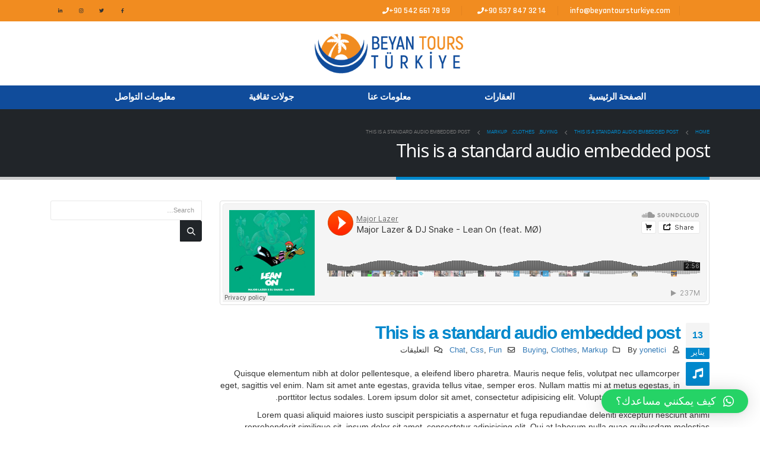

--- FILE ---
content_type: text/html; charset=UTF-8
request_url: http://beyantoursturkiye.com/2016/01/13/deleniti-nam-porro-quisquam-ab-temporibus/
body_size: 14984
content:
<!DOCTYPE html>
<html dir="rtl" lang="ar">
<head>
	<meta charset="UTF-8">
	<!--[if IE]><meta http-equiv='X-UA-Compatible' content='IE=edge,chrome=1'><![endif]-->
	<meta name="viewport" content="width=device-width, initial-scale=1.0, minimum-scale=1.0">
	<link rel="profile" href="http://gmpg.org/xfn/11" />
	<link rel="pingback" href="http://beyantoursturkiye.com/xmlrpc.php" />

		<link rel="shortcut icon" href="//beyantoursturkiye.com/wp-content/uploads/2022/06/favicon-02.png" type="image/x-icon" />
		<link rel="apple-touch-icon" href="">
		<link rel="apple-touch-icon" sizes="120x120" href="">
		<link rel="apple-touch-icon" sizes="76x76" href="">
		<link rel="apple-touch-icon" sizes="152x152" href="">
	<title>This is a standard audio embedded post &#8211; Beyan Tours</title>
<meta name='robots' content='max-image-preview:large' />
<link rel='dns-prefetch' href='//www.googletagmanager.com' />
<link rel='dns-prefetch' href='//fonts.googleapis.com' />
<link rel="alternate" type="application/rss+xml" title="Beyan Tours &laquo; الخلاصة" href="http://beyantoursturkiye.com/feed/" />
<link rel="alternate" title="oEmbed (JSON)" type="application/json+oembed" href="http://beyantoursturkiye.com/wp-json/oembed/1.0/embed?url=http%3A%2F%2Fbeyantoursturkiye.com%2F2016%2F01%2F13%2Fdeleniti-nam-porro-quisquam-ab-temporibus%2F" />
<link rel="alternate" title="oEmbed (XML)" type="text/xml+oembed" href="http://beyantoursturkiye.com/wp-json/oembed/1.0/embed?url=http%3A%2F%2Fbeyantoursturkiye.com%2F2016%2F01%2F13%2Fdeleniti-nam-porro-quisquam-ab-temporibus%2F&#038;format=xml" />
<style id='wp-img-auto-sizes-contain-inline-css'>
img:is([sizes=auto i],[sizes^="auto," i]){contain-intrinsic-size:3000px 1500px}
/*# sourceURL=wp-img-auto-sizes-contain-inline-css */
</style>
<style id='wp-emoji-styles-inline-css'>

	img.wp-smiley, img.emoji {
		display: inline !important;
		border: none !important;
		box-shadow: none !important;
		height: 1em !important;
		width: 1em !important;
		margin: 0 0.07em !important;
		vertical-align: -0.1em !important;
		background: none !important;
		padding: 0 !important;
	}
/*# sourceURL=wp-emoji-styles-inline-css */
</style>
<style id='wp-block-library-inline-css'>
:root{--wp-block-synced-color:#7a00df;--wp-block-synced-color--rgb:122,0,223;--wp-bound-block-color:var(--wp-block-synced-color);--wp-editor-canvas-background:#ddd;--wp-admin-theme-color:#007cba;--wp-admin-theme-color--rgb:0,124,186;--wp-admin-theme-color-darker-10:#006ba1;--wp-admin-theme-color-darker-10--rgb:0,107,160.5;--wp-admin-theme-color-darker-20:#005a87;--wp-admin-theme-color-darker-20--rgb:0,90,135;--wp-admin-border-width-focus:2px}@media (min-resolution:192dpi){:root{--wp-admin-border-width-focus:1.5px}}.wp-element-button{cursor:pointer}:root .has-very-light-gray-background-color{background-color:#eee}:root .has-very-dark-gray-background-color{background-color:#313131}:root .has-very-light-gray-color{color:#eee}:root .has-very-dark-gray-color{color:#313131}:root .has-vivid-green-cyan-to-vivid-cyan-blue-gradient-background{background:linear-gradient(135deg,#00d084,#0693e3)}:root .has-purple-crush-gradient-background{background:linear-gradient(135deg,#34e2e4,#4721fb 50%,#ab1dfe)}:root .has-hazy-dawn-gradient-background{background:linear-gradient(135deg,#faaca8,#dad0ec)}:root .has-subdued-olive-gradient-background{background:linear-gradient(135deg,#fafae1,#67a671)}:root .has-atomic-cream-gradient-background{background:linear-gradient(135deg,#fdd79a,#004a59)}:root .has-nightshade-gradient-background{background:linear-gradient(135deg,#330968,#31cdcf)}:root .has-midnight-gradient-background{background:linear-gradient(135deg,#020381,#2874fc)}:root{--wp--preset--font-size--normal:16px;--wp--preset--font-size--huge:42px}.has-regular-font-size{font-size:1em}.has-larger-font-size{font-size:2.625em}.has-normal-font-size{font-size:var(--wp--preset--font-size--normal)}.has-huge-font-size{font-size:var(--wp--preset--font-size--huge)}.has-text-align-center{text-align:center}.has-text-align-left{text-align:left}.has-text-align-right{text-align:right}.has-fit-text{white-space:nowrap!important}#end-resizable-editor-section{display:none}.aligncenter{clear:both}.items-justified-left{justify-content:flex-start}.items-justified-center{justify-content:center}.items-justified-right{justify-content:flex-end}.items-justified-space-between{justify-content:space-between}.screen-reader-text{border:0;clip-path:inset(50%);height:1px;margin:-1px;overflow:hidden;padding:0;position:absolute;width:1px;word-wrap:normal!important}.screen-reader-text:focus{background-color:#ddd;clip-path:none;color:#444;display:block;font-size:1em;height:auto;left:5px;line-height:normal;padding:15px 23px 14px;text-decoration:none;top:5px;width:auto;z-index:100000}html :where(.has-border-color){border-style:solid}html :where([style*=border-top-color]){border-top-style:solid}html :where([style*=border-right-color]){border-right-style:solid}html :where([style*=border-bottom-color]){border-bottom-style:solid}html :where([style*=border-left-color]){border-left-style:solid}html :where([style*=border-width]){border-style:solid}html :where([style*=border-top-width]){border-top-style:solid}html :where([style*=border-right-width]){border-right-style:solid}html :where([style*=border-bottom-width]){border-bottom-style:solid}html :where([style*=border-left-width]){border-left-style:solid}html :where(img[class*=wp-image-]){height:auto;max-width:100%}:where(figure){margin:0 0 1em}html :where(.is-position-sticky){--wp-admin--admin-bar--position-offset:var(--wp-admin--admin-bar--height,0px)}@media screen and (max-width:600px){html :where(.is-position-sticky){--wp-admin--admin-bar--position-offset:0px}}

/*# sourceURL=wp-block-library-inline-css */
</style><style id='global-styles-inline-css'>
:root{--wp--preset--aspect-ratio--square: 1;--wp--preset--aspect-ratio--4-3: 4/3;--wp--preset--aspect-ratio--3-4: 3/4;--wp--preset--aspect-ratio--3-2: 3/2;--wp--preset--aspect-ratio--2-3: 2/3;--wp--preset--aspect-ratio--16-9: 16/9;--wp--preset--aspect-ratio--9-16: 9/16;--wp--preset--color--black: #000000;--wp--preset--color--cyan-bluish-gray: #abb8c3;--wp--preset--color--white: #ffffff;--wp--preset--color--pale-pink: #f78da7;--wp--preset--color--vivid-red: #cf2e2e;--wp--preset--color--luminous-vivid-orange: #ff6900;--wp--preset--color--luminous-vivid-amber: #fcb900;--wp--preset--color--light-green-cyan: #7bdcb5;--wp--preset--color--vivid-green-cyan: #00d084;--wp--preset--color--pale-cyan-blue: #8ed1fc;--wp--preset--color--vivid-cyan-blue: #0693e3;--wp--preset--color--vivid-purple: #9b51e0;--wp--preset--color--primary: #0088cc;--wp--preset--color--secondary: #e36159;--wp--preset--color--tertiary: #2baab1;--wp--preset--color--quaternary: #383f48;--wp--preset--color--dark: #212529;--wp--preset--color--light: #ffffff;--wp--preset--gradient--vivid-cyan-blue-to-vivid-purple: linear-gradient(135deg,rgb(6,147,227) 0%,rgb(155,81,224) 100%);--wp--preset--gradient--light-green-cyan-to-vivid-green-cyan: linear-gradient(135deg,rgb(122,220,180) 0%,rgb(0,208,130) 100%);--wp--preset--gradient--luminous-vivid-amber-to-luminous-vivid-orange: linear-gradient(135deg,rgb(252,185,0) 0%,rgb(255,105,0) 100%);--wp--preset--gradient--luminous-vivid-orange-to-vivid-red: linear-gradient(135deg,rgb(255,105,0) 0%,rgb(207,46,46) 100%);--wp--preset--gradient--very-light-gray-to-cyan-bluish-gray: linear-gradient(135deg,rgb(238,238,238) 0%,rgb(169,184,195) 100%);--wp--preset--gradient--cool-to-warm-spectrum: linear-gradient(135deg,rgb(74,234,220) 0%,rgb(151,120,209) 20%,rgb(207,42,186) 40%,rgb(238,44,130) 60%,rgb(251,105,98) 80%,rgb(254,248,76) 100%);--wp--preset--gradient--blush-light-purple: linear-gradient(135deg,rgb(255,206,236) 0%,rgb(152,150,240) 100%);--wp--preset--gradient--blush-bordeaux: linear-gradient(135deg,rgb(254,205,165) 0%,rgb(254,45,45) 50%,rgb(107,0,62) 100%);--wp--preset--gradient--luminous-dusk: linear-gradient(135deg,rgb(255,203,112) 0%,rgb(199,81,192) 50%,rgb(65,88,208) 100%);--wp--preset--gradient--pale-ocean: linear-gradient(135deg,rgb(255,245,203) 0%,rgb(182,227,212) 50%,rgb(51,167,181) 100%);--wp--preset--gradient--electric-grass: linear-gradient(135deg,rgb(202,248,128) 0%,rgb(113,206,126) 100%);--wp--preset--gradient--midnight: linear-gradient(135deg,rgb(2,3,129) 0%,rgb(40,116,252) 100%);--wp--preset--font-size--small: 13px;--wp--preset--font-size--medium: 20px;--wp--preset--font-size--large: 36px;--wp--preset--font-size--x-large: 42px;--wp--preset--spacing--20: 0.44rem;--wp--preset--spacing--30: 0.67rem;--wp--preset--spacing--40: 1rem;--wp--preset--spacing--50: 1.5rem;--wp--preset--spacing--60: 2.25rem;--wp--preset--spacing--70: 3.38rem;--wp--preset--spacing--80: 5.06rem;--wp--preset--shadow--natural: 6px 6px 9px rgba(0, 0, 0, 0.2);--wp--preset--shadow--deep: 12px 12px 50px rgba(0, 0, 0, 0.4);--wp--preset--shadow--sharp: 6px 6px 0px rgba(0, 0, 0, 0.2);--wp--preset--shadow--outlined: 6px 6px 0px -3px rgb(255, 255, 255), 6px 6px rgb(0, 0, 0);--wp--preset--shadow--crisp: 6px 6px 0px rgb(0, 0, 0);}:where(.is-layout-flex){gap: 0.5em;}:where(.is-layout-grid){gap: 0.5em;}body .is-layout-flex{display: flex;}.is-layout-flex{flex-wrap: wrap;align-items: center;}.is-layout-flex > :is(*, div){margin: 0;}body .is-layout-grid{display: grid;}.is-layout-grid > :is(*, div){margin: 0;}:where(.wp-block-columns.is-layout-flex){gap: 2em;}:where(.wp-block-columns.is-layout-grid){gap: 2em;}:where(.wp-block-post-template.is-layout-flex){gap: 1.25em;}:where(.wp-block-post-template.is-layout-grid){gap: 1.25em;}.has-black-color{color: var(--wp--preset--color--black) !important;}.has-cyan-bluish-gray-color{color: var(--wp--preset--color--cyan-bluish-gray) !important;}.has-white-color{color: var(--wp--preset--color--white) !important;}.has-pale-pink-color{color: var(--wp--preset--color--pale-pink) !important;}.has-vivid-red-color{color: var(--wp--preset--color--vivid-red) !important;}.has-luminous-vivid-orange-color{color: var(--wp--preset--color--luminous-vivid-orange) !important;}.has-luminous-vivid-amber-color{color: var(--wp--preset--color--luminous-vivid-amber) !important;}.has-light-green-cyan-color{color: var(--wp--preset--color--light-green-cyan) !important;}.has-vivid-green-cyan-color{color: var(--wp--preset--color--vivid-green-cyan) !important;}.has-pale-cyan-blue-color{color: var(--wp--preset--color--pale-cyan-blue) !important;}.has-vivid-cyan-blue-color{color: var(--wp--preset--color--vivid-cyan-blue) !important;}.has-vivid-purple-color{color: var(--wp--preset--color--vivid-purple) !important;}.has-black-background-color{background-color: var(--wp--preset--color--black) !important;}.has-cyan-bluish-gray-background-color{background-color: var(--wp--preset--color--cyan-bluish-gray) !important;}.has-white-background-color{background-color: var(--wp--preset--color--white) !important;}.has-pale-pink-background-color{background-color: var(--wp--preset--color--pale-pink) !important;}.has-vivid-red-background-color{background-color: var(--wp--preset--color--vivid-red) !important;}.has-luminous-vivid-orange-background-color{background-color: var(--wp--preset--color--luminous-vivid-orange) !important;}.has-luminous-vivid-amber-background-color{background-color: var(--wp--preset--color--luminous-vivid-amber) !important;}.has-light-green-cyan-background-color{background-color: var(--wp--preset--color--light-green-cyan) !important;}.has-vivid-green-cyan-background-color{background-color: var(--wp--preset--color--vivid-green-cyan) !important;}.has-pale-cyan-blue-background-color{background-color: var(--wp--preset--color--pale-cyan-blue) !important;}.has-vivid-cyan-blue-background-color{background-color: var(--wp--preset--color--vivid-cyan-blue) !important;}.has-vivid-purple-background-color{background-color: var(--wp--preset--color--vivid-purple) !important;}.has-black-border-color{border-color: var(--wp--preset--color--black) !important;}.has-cyan-bluish-gray-border-color{border-color: var(--wp--preset--color--cyan-bluish-gray) !important;}.has-white-border-color{border-color: var(--wp--preset--color--white) !important;}.has-pale-pink-border-color{border-color: var(--wp--preset--color--pale-pink) !important;}.has-vivid-red-border-color{border-color: var(--wp--preset--color--vivid-red) !important;}.has-luminous-vivid-orange-border-color{border-color: var(--wp--preset--color--luminous-vivid-orange) !important;}.has-luminous-vivid-amber-border-color{border-color: var(--wp--preset--color--luminous-vivid-amber) !important;}.has-light-green-cyan-border-color{border-color: var(--wp--preset--color--light-green-cyan) !important;}.has-vivid-green-cyan-border-color{border-color: var(--wp--preset--color--vivid-green-cyan) !important;}.has-pale-cyan-blue-border-color{border-color: var(--wp--preset--color--pale-cyan-blue) !important;}.has-vivid-cyan-blue-border-color{border-color: var(--wp--preset--color--vivid-cyan-blue) !important;}.has-vivid-purple-border-color{border-color: var(--wp--preset--color--vivid-purple) !important;}.has-vivid-cyan-blue-to-vivid-purple-gradient-background{background: var(--wp--preset--gradient--vivid-cyan-blue-to-vivid-purple) !important;}.has-light-green-cyan-to-vivid-green-cyan-gradient-background{background: var(--wp--preset--gradient--light-green-cyan-to-vivid-green-cyan) !important;}.has-luminous-vivid-amber-to-luminous-vivid-orange-gradient-background{background: var(--wp--preset--gradient--luminous-vivid-amber-to-luminous-vivid-orange) !important;}.has-luminous-vivid-orange-to-vivid-red-gradient-background{background: var(--wp--preset--gradient--luminous-vivid-orange-to-vivid-red) !important;}.has-very-light-gray-to-cyan-bluish-gray-gradient-background{background: var(--wp--preset--gradient--very-light-gray-to-cyan-bluish-gray) !important;}.has-cool-to-warm-spectrum-gradient-background{background: var(--wp--preset--gradient--cool-to-warm-spectrum) !important;}.has-blush-light-purple-gradient-background{background: var(--wp--preset--gradient--blush-light-purple) !important;}.has-blush-bordeaux-gradient-background{background: var(--wp--preset--gradient--blush-bordeaux) !important;}.has-luminous-dusk-gradient-background{background: var(--wp--preset--gradient--luminous-dusk) !important;}.has-pale-ocean-gradient-background{background: var(--wp--preset--gradient--pale-ocean) !important;}.has-electric-grass-gradient-background{background: var(--wp--preset--gradient--electric-grass) !important;}.has-midnight-gradient-background{background: var(--wp--preset--gradient--midnight) !important;}.has-small-font-size{font-size: var(--wp--preset--font-size--small) !important;}.has-medium-font-size{font-size: var(--wp--preset--font-size--medium) !important;}.has-large-font-size{font-size: var(--wp--preset--font-size--large) !important;}.has-x-large-font-size{font-size: var(--wp--preset--font-size--x-large) !important;}
/*# sourceURL=global-styles-inline-css */
</style>

<style id='classic-theme-styles-inline-css'>
/*! This file is auto-generated */
.wp-block-button__link{color:#fff;background-color:#32373c;border-radius:9999px;box-shadow:none;text-decoration:none;padding:calc(.667em + 2px) calc(1.333em + 2px);font-size:1.125em}.wp-block-file__button{background:#32373c;color:#fff;text-decoration:none}
/*# sourceURL=/wp-includes/css/classic-themes.min.css */
</style>
<link rel='stylesheet' id='contact-form-7-css' href='http://beyantoursturkiye.com/wp-content/plugins/contact-form-7/includes/css/styles.css?ver=5.5.6.1' media='all' />
<link rel='stylesheet' id='contact-form-7-rtl-css' href='http://beyantoursturkiye.com/wp-content/plugins/contact-form-7/includes/css/styles-rtl.css?ver=5.5.6.1' media='all' />
<link rel='stylesheet' id='qlwapp-css' href='http://beyantoursturkiye.com/wp-content/plugins/wp-whatsapp-chat/assets/frontend/css/frontend.css?ver=5.0.6' media='all' />
<link rel='stylesheet' id='js_composer_front-css' href='http://beyantoursturkiye.com/wp-content/plugins/js_composer/assets/css/js_composer.min.css?ver=6.6.0' media='all' />
<link rel='stylesheet' id='porto-google-fonts-css' href='//fonts.googleapis.com/css?family=Open+Sans%3A200%2C300%2C400%2C500%2C600%2C700%2C800%7CShadows+Into+Light%3A400%2C700%7CPlayfair+Display%3A400%2C700&#038;ver=6.9' media='all' />
<link rel='stylesheet' id='bootstrap-css' href='http://beyantoursturkiye.com/wp-content/uploads/porto_styles/bootstrap_rtl.css?ver=6.1.8' media='all' />
<link rel='stylesheet' id='porto-plugins-css' href='http://beyantoursturkiye.com/wp-content/themes/porto/css/plugins_rtl.css?ver=6.9' media='all' />
<link rel='stylesheet' id='porto-theme-css' href='http://beyantoursturkiye.com/wp-content/themes/porto/css/theme_rtl.css?ver=6.9' media='all' />
<link rel='stylesheet' id='porto-shortcodes-css' href='http://beyantoursturkiye.com/wp-content/themes/porto/css/shortcodes_rtl.css?ver=6.1.8' media='all' />
<link rel='stylesheet' id='porto-dynamic-style-css' href='http://beyantoursturkiye.com/wp-content/uploads/porto_styles/dynamic_style_rtl.css?ver=6.1.8' media='all' />
<link rel='stylesheet' id='porto-style-css' href='http://beyantoursturkiye.com/wp-content/themes/porto/style.css?ver=6.9' media='all' />
<style id='porto-style-inline-css'>
#header .logo,.side-header-narrow-bar-logo{max-width:250px}@media (min-width:1170px){#header .logo{max-width:250px}}@media (max-width:991px){#header .logo{max-width:100px}}@media (max-width:767px){#header .logo{max-width:100px}}#header.sticky-header .logo{max-width:312.5px}@media (min-width:992px){}.page-top .page-title-wrap{line-height:0}.page-top .page-title:not(.b-none):after{content:'';position:absolute;width:100%;left:0;border-bottom:5px solid #0088cc;bottom:-32px}b{font-weight:900}.progress-label{font-size:.8em}.btn-call-to-action .btn{font-size:1em;font-weight:600;text-transform:none}.portfolio-item .thumb-info{background:#f4f4f4}.image-box .porto-sicon-header p{letter-spacing:-0.05em}
/*# sourceURL=porto-style-inline-css */
</style>
<link rel='stylesheet' id='porto-style-rtl-css' href='http://beyantoursturkiye.com/wp-content/themes/porto/style_rtl.css?ver=6.9' media='all' />
<script src="http://beyantoursturkiye.com/wp-includes/js/jquery/jquery.min.js?ver=3.7.1" id="jquery-core-js"></script>
<script src="http://beyantoursturkiye.com/wp-includes/js/jquery/jquery-migrate.min.js?ver=3.4.1" id="jquery-migrate-js"></script>

<!-- Google Analytics snippet added by Site Kit -->
<script src="https://www.googletagmanager.com/gtag/js?id=UA-232352060-1" id="google_gtagjs-js" async></script>
<script id="google_gtagjs-js-after">
window.dataLayer = window.dataLayer || [];function gtag(){dataLayer.push(arguments);}
gtag('set', 'linker', {"domains":["beyantoursturkiye.com"]} );
gtag("js", new Date());
gtag("set", "developer_id.dZTNiMT", true);
gtag("config", "UA-232352060-1", {"anonymize_ip":true});
gtag("config", "G-0RTKDYGMQX");
//# sourceURL=google_gtagjs-js-after
</script>

<!-- End Google Analytics snippet added by Site Kit -->
<link rel="https://api.w.org/" href="http://beyantoursturkiye.com/wp-json/" /><link rel="alternate" title="JSON" type="application/json" href="http://beyantoursturkiye.com/wp-json/wp/v2/posts/11" /><link rel="EditURI" type="application/rsd+xml" title="RSD" href="http://beyantoursturkiye.com/xmlrpc.php?rsd" />
<meta name="generator" content="WordPress 6.9" />
<link rel="canonical" href="http://beyantoursturkiye.com/2016/01/13/deleniti-nam-porro-quisquam-ab-temporibus/" />
<link rel='shortlink' href='http://beyantoursturkiye.com/?p=11' />
<meta name="generator" content="Site Kit by Google 1.75.0" /><meta name="generator" content="Powered by WPBakery Page Builder - drag and drop page builder for WordPress."/>
<meta name="generator" content="Powered by Slider Revolution 6.5.5 - responsive, Mobile-Friendly Slider Plugin for WordPress with comfortable drag and drop interface." />
<script type="text/javascript">function setREVStartSize(e){
			//window.requestAnimationFrame(function() {				 
				window.RSIW = window.RSIW===undefined ? window.innerWidth : window.RSIW;	
				window.RSIH = window.RSIH===undefined ? window.innerHeight : window.RSIH;	
				try {								
					var pw = document.getElementById(e.c).parentNode.offsetWidth,
						newh;
					pw = pw===0 || isNaN(pw) ? window.RSIW : pw;
					e.tabw = e.tabw===undefined ? 0 : parseInt(e.tabw);
					e.thumbw = e.thumbw===undefined ? 0 : parseInt(e.thumbw);
					e.tabh = e.tabh===undefined ? 0 : parseInt(e.tabh);
					e.thumbh = e.thumbh===undefined ? 0 : parseInt(e.thumbh);
					e.tabhide = e.tabhide===undefined ? 0 : parseInt(e.tabhide);
					e.thumbhide = e.thumbhide===undefined ? 0 : parseInt(e.thumbhide);
					e.mh = e.mh===undefined || e.mh=="" || e.mh==="auto" ? 0 : parseInt(e.mh,0);		
					if(e.layout==="fullscreen" || e.l==="fullscreen") 						
						newh = Math.max(e.mh,window.RSIH);					
					else{					
						e.gw = Array.isArray(e.gw) ? e.gw : [e.gw];
						for (var i in e.rl) if (e.gw[i]===undefined || e.gw[i]===0) e.gw[i] = e.gw[i-1];					
						e.gh = e.el===undefined || e.el==="" || (Array.isArray(e.el) && e.el.length==0)? e.gh : e.el;
						e.gh = Array.isArray(e.gh) ? e.gh : [e.gh];
						for (var i in e.rl) if (e.gh[i]===undefined || e.gh[i]===0) e.gh[i] = e.gh[i-1];
											
						var nl = new Array(e.rl.length),
							ix = 0,						
							sl;					
						e.tabw = e.tabhide>=pw ? 0 : e.tabw;
						e.thumbw = e.thumbhide>=pw ? 0 : e.thumbw;
						e.tabh = e.tabhide>=pw ? 0 : e.tabh;
						e.thumbh = e.thumbhide>=pw ? 0 : e.thumbh;					
						for (var i in e.rl) nl[i] = e.rl[i]<window.RSIW ? 0 : e.rl[i];
						sl = nl[0];									
						for (var i in nl) if (sl>nl[i] && nl[i]>0) { sl = nl[i]; ix=i;}															
						var m = pw>(e.gw[ix]+e.tabw+e.thumbw) ? 1 : (pw-(e.tabw+e.thumbw)) / (e.gw[ix]);					
						newh =  (e.gh[ix] * m) + (e.tabh + e.thumbh);
					}
					var el = document.getElementById(e.c);
					if (el!==null && el) el.style.height = newh+"px";					
					el = document.getElementById(e.c+"_wrapper");
					if (el!==null && el) {
						el.style.height = newh+"px";
						el.style.display = "block";
					}
				} catch(e){
					console.log("Failure at Presize of Slider:" + e)
				}					   
			//});
		  };</script>
			<style>
				:root {
					--qlwapp-scheme-font-family:inherit;--qlwapp-scheme-font-size:18;				}

									#qlwapp {
					font-family: var(--qlwapp-scheme-font-family);
				}

											 					#qlwapp {
					font-size: calc(var(--qlwapp-scheme-font-size)*1px);
				}

															 							 			</style>
			<noscript><style> .wpb_animate_when_almost_visible { opacity: 1; }</style></noscript><link rel='stylesheet' id='rs-plugin-settings-css' href='http://beyantoursturkiye.com/wp-content/plugins/revslider/public/assets/css/rs6.css?ver=6.5.5' media='all' />
<style id='rs-plugin-settings-inline-css'>
#rs-demo-id {}
/*# sourceURL=rs-plugin-settings-inline-css */
</style>
</head>
<body class="rtl wp-singular post-template-default single single-post postid-11 single-format-audio wp-embed-responsive wp-theme-porto full blog-1 wpb-js-composer js-comp-ver-6.6.0 vc_responsive">

	<div class="page-wrapper"><!-- page wrapper -->

		
								<!-- header wrapper -->
			<div class="header-wrapper">
								<header id="header" class="header-separate header-corporate header-13 logo-center sticky-menu-header">
			<div class="header-top">
			<div class="container">
				<div class="header-left">
				 
					<div class="block-inline"><div class="header-contact"><ul class="nav nav-top"> 
	<li class="phone nav-item-right-border">
		<span><i class="fa fa-envelope-o" aria-hidden="true"></i>info@beyantoursturkiye.com</span>
	</li>
	<li class="phone nav-item-right-border">
		<span><i class="fa fa-phone"></i>+90 537 847 32 14 </span>
	</li>
<li class="phone nav-item-right-border">
		<span><i class="fa fa-phone"></i>+90 542 661 78 59 </span>
	</li>
</ul></div></div>				</div>
				<div class="header-right">
										<div class="block-inline"><div class="share-links">		<a target="_blank"  rel="nofollow" class="share-facebook" href="#" title="Facebook"></a>
				<a target="_blank"  rel="nofollow" class="share-twitter" href="https://twitter.com/beyantours" title="Twitter"></a>
				<a target="_blank"  rel="nofollow" class="share-instagram" href="https://www.instagram.com/beyantoursturkiye/" title="Instagram"></a>
				<a target="_blank"  rel="nofollow" class="share-linkedin" href="#" title="LinkedIn"></a>
		</div></div>				</div>
			</div>
		</div>
	
	<div class="header-main">
		<div class="container">
			<div class="header-left">
			</div>
			<div class="header-center">
					<div class="logo">
		<a href="http://beyantoursturkiye.com/" title="Beyan Tours - Kültür Turları"  rel="home">
		<img class="img-responsive standard-logo retina-logo" src="//beyantoursturkiye.com/wp-content/uploads/2022/06/Untitled-1-02.png" alt="Beyan Tours" />	</a>
			</div>
					</div>

			<div class="header-right">
								<a class="mobile-toggle"><i class="fas fa-bars"></i></a>
				
				
			</div>
		</div>
		
<div id="nav-panel">
	<div class="container">
		<div class="mobile-nav-wrap">
		<div class="menu-wrap"><ul id="menu-gercek-menu" class="mobile-menu accordion-menu"><li id="accordion-menu-item-2818" class="menu-item menu-item-type-post_type menu-item-object-page menu-item-home"><a href="http://beyantoursturkiye.com/">الصفحة الرئيسية</a></li>
<li id="accordion-menu-item-3108" class="menu-item menu-item-type-custom menu-item-object-custom menu-item-has-children has-sub"><a href="#">العقارات</a>
<span class="arrow"></span><ul class="sub-menu">
	<li id="accordion-menu-item-3316" class="menu-item menu-item-type-post_type menu-item-object-page"><a href="http://beyantoursturkiye.com/%d9%85%d8%b4%d8%b1%d9%88%d8%b9-1/">مشروع 1</a></li>
	<li id="accordion-menu-item-3315" class="menu-item menu-item-type-post_type menu-item-object-page"><a href="http://beyantoursturkiye.com/%d9%85%d8%b4%d8%b1%d9%88%d8%b9-2/">مشروع 2</a></li>
	<li id="accordion-menu-item-3314" class="menu-item menu-item-type-post_type menu-item-object-page"><a href="http://beyantoursturkiye.com/%d9%85%d8%b4%d8%b1%d9%88%d8%b9-3/">مشروع 3</a></li>
	<li id="accordion-menu-item-3313" class="menu-item menu-item-type-post_type menu-item-object-page"><a href="http://beyantoursturkiye.com/%d9%85%d8%b4%d8%b1%d9%88%d8%b9-4/">مشروع 4</a></li>
	<li id="accordion-menu-item-3312" class="menu-item menu-item-type-post_type menu-item-object-page"><a href="http://beyantoursturkiye.com/%d9%85%d8%b4%d8%b1%d9%88%d8%b9-5/">مشروع 5</a></li>
	<li id="accordion-menu-item-3311" class="menu-item menu-item-type-post_type menu-item-object-page"><a href="http://beyantoursturkiye.com/%d9%85%d8%b4%d8%b1%d9%88%d8%b9-6/">مشروع 6</a></li>
	<li id="accordion-menu-item-3310" class="menu-item menu-item-type-post_type menu-item-object-page"><a href="http://beyantoursturkiye.com/%d9%85%d8%b4%d8%b1%d9%88%d8%b9-7/">مشروع 7</a></li>
	<li id="accordion-menu-item-3309" class="menu-item menu-item-type-post_type menu-item-object-page"><a href="http://beyantoursturkiye.com/%d9%85%d8%b4%d8%b1%d9%88%d8%b9-8/">مشروع 8</a></li>
	<li id="accordion-menu-item-3308" class="menu-item menu-item-type-post_type menu-item-object-page"><a href="http://beyantoursturkiye.com/%d9%85%d8%b4%d8%b1%d9%88%d8%b9-9/">مشروع 9</a></li>
</ul>
</li>
<li id="accordion-menu-item-2819" class="menu-item menu-item-type-post_type menu-item-object-page"><a href="http://beyantoursturkiye.com/about-us/">معلومات عنا</a></li>
<li id="accordion-menu-item-2851" class="menu-item menu-item-type-custom menu-item-object-custom menu-item-has-children has-sub"><a href="#">جولات ثقافية</a>
<span class="arrow"></span><ul class="sub-menu">
	<li id="accordion-menu-item-2884" class="menu-item menu-item-type-post_type menu-item-object-page"><a href="http://beyantoursturkiye.com/istanbul/">اسطنبول</a></li>
	<li id="accordion-menu-item-2883" class="menu-item menu-item-type-post_type menu-item-object-page"><a href="http://beyantoursturkiye.com/bursa/">بورصة</a></li>
	<li id="accordion-menu-item-2882" class="menu-item menu-item-type-post_type menu-item-object-page"><a href="http://beyantoursturkiye.com/trabzon/">طرابزون</a></li>
</ul>
</li>
<li id="accordion-menu-item-2820" class="menu-item menu-item-type-post_type menu-item-object-page"><a href="http://beyantoursturkiye.com/contact/">معلومات التواصل</a></li>
</ul></div>		</div>
	</div>
</div>
	</div>

			<div class="main-menu-wrap">
			<div id="main-menu" class="container ">
									<div class="menu-left">
							<div class="logo">
		<a href="http://beyantoursturkiye.com/" title="Beyan Tours - Kültür Turları" >
		<img class="img-responsive standard-logo retina-logo" src="//beyantoursturkiye.com/wp-content/uploads/2022/06/Untitled-1-02.png" alt="Beyan Tours" />	</a>
			</div>
							</div>
								<div class="menu-center">
				<ul id="menu-gercek-menu-1" class="main-menu mega-menu"><li id="nav-menu-item-2818" class="menu-item menu-item-type-post_type menu-item-object-page menu-item-home narrow"><a href="http://beyantoursturkiye.com/">الصفحة الرئيسية</a></li>
<li id="nav-menu-item-3108" class="menu-item menu-item-type-custom menu-item-object-custom menu-item-has-children has-sub narrow"><a href="#">العقارات</a>
<div class="popup"><div class="inner" style=""><ul class="sub-menu">
	<li id="nav-menu-item-3316" class="menu-item menu-item-type-post_type menu-item-object-page" data-cols="1"><a href="http://beyantoursturkiye.com/%d9%85%d8%b4%d8%b1%d9%88%d8%b9-1/">مشروع 1</a></li>
	<li id="nav-menu-item-3315" class="menu-item menu-item-type-post_type menu-item-object-page" data-cols="1"><a href="http://beyantoursturkiye.com/%d9%85%d8%b4%d8%b1%d9%88%d8%b9-2/">مشروع 2</a></li>
	<li id="nav-menu-item-3314" class="menu-item menu-item-type-post_type menu-item-object-page" data-cols="1"><a href="http://beyantoursturkiye.com/%d9%85%d8%b4%d8%b1%d9%88%d8%b9-3/">مشروع 3</a></li>
	<li id="nav-menu-item-3313" class="menu-item menu-item-type-post_type menu-item-object-page" data-cols="1"><a href="http://beyantoursturkiye.com/%d9%85%d8%b4%d8%b1%d9%88%d8%b9-4/">مشروع 4</a></li>
	<li id="nav-menu-item-3312" class="menu-item menu-item-type-post_type menu-item-object-page" data-cols="1"><a href="http://beyantoursturkiye.com/%d9%85%d8%b4%d8%b1%d9%88%d8%b9-5/">مشروع 5</a></li>
	<li id="nav-menu-item-3311" class="menu-item menu-item-type-post_type menu-item-object-page" data-cols="1"><a href="http://beyantoursturkiye.com/%d9%85%d8%b4%d8%b1%d9%88%d8%b9-6/">مشروع 6</a></li>
	<li id="nav-menu-item-3310" class="menu-item menu-item-type-post_type menu-item-object-page" data-cols="1"><a href="http://beyantoursturkiye.com/%d9%85%d8%b4%d8%b1%d9%88%d8%b9-7/">مشروع 7</a></li>
	<li id="nav-menu-item-3309" class="menu-item menu-item-type-post_type menu-item-object-page" data-cols="1"><a href="http://beyantoursturkiye.com/%d9%85%d8%b4%d8%b1%d9%88%d8%b9-8/">مشروع 8</a></li>
	<li id="nav-menu-item-3308" class="menu-item menu-item-type-post_type menu-item-object-page" data-cols="1"><a href="http://beyantoursturkiye.com/%d9%85%d8%b4%d8%b1%d9%88%d8%b9-9/">مشروع 9</a></li>
</ul></div></div>
</li>
<li id="nav-menu-item-2819" class="menu-item menu-item-type-post_type menu-item-object-page narrow"><a href="http://beyantoursturkiye.com/about-us/">معلومات عنا</a></li>
<li id="nav-menu-item-2851" class="menu-item menu-item-type-custom menu-item-object-custom menu-item-has-children has-sub narrow"><a href="#">جولات ثقافية</a>
<div class="popup"><div class="inner" style=""><ul class="sub-menu">
	<li id="nav-menu-item-2884" class="menu-item menu-item-type-post_type menu-item-object-page" data-cols="1"><a href="http://beyantoursturkiye.com/istanbul/">اسطنبول</a></li>
	<li id="nav-menu-item-2883" class="menu-item menu-item-type-post_type menu-item-object-page" data-cols="1"><a href="http://beyantoursturkiye.com/bursa/">بورصة</a></li>
	<li id="nav-menu-item-2882" class="menu-item menu-item-type-post_type menu-item-object-page" data-cols="1"><a href="http://beyantoursturkiye.com/trabzon/">طرابزون</a></li>
</ul></div></div>
</li>
<li id="nav-menu-item-2820" class="menu-item menu-item-type-post_type menu-item-object-page narrow"><a href="http://beyantoursturkiye.com/contact/">معلومات التواصل</a></li>
</ul>				</div>
							</div>
		</div>
	
</header>

							</div>
			<!-- end header wrapper -->
		
		
				<section class="page-top page-header-1">
		<div class="container">
	<div class="row">
		<div class="col-lg-12">
							<div class="breadcrumbs-wrap">
					<ul class="breadcrumb" itemscope itemtype="http://schema.org/BreadcrumbList"><li class="home" itemprop="itemListElement" itemscope itemtype="http://schema.org/ListItem"><a itemtype="http://schema.org/Thing" itemprop="item" href="http://beyantoursturkiye.com" title="Go to Home Page"><span itemprop="name">Home</span><meta itemprop="position" content="1" /></a><i class="delimiter delimiter-2"></i></li><li itemprop="itemListElement" itemscope itemtype="http://schema.org/ListItem"><a itemtype="http://schema.org/Thing" itemprop="item" href="http://beyantoursturkiye.com/2016/01/13/deleniti-nam-porro-quisquam-ab-temporibus/"><span itemprop="name">This is a standard audio embedded post</span><meta itemprop="position" content="2" /></a><i class="delimiter delimiter-2"></i></li><li><span itemprop="itemListElement" itemscope itemtype="http://schema.org/ListItem"><a itemtype="http://schema.org/Thing" itemprop="item" href="http://beyantoursturkiye.com/category/buying/" ><span itemprop="name">Buying</span><meta itemprop="position" content="3" /></a></span>, <span itemprop="itemListElement" itemscope itemtype="http://schema.org/ListItem"><a itemtype="http://schema.org/Thing" itemprop="item" href="http://beyantoursturkiye.com/category/buying/clothes/" ><span itemprop="name">Clothes</span><meta itemprop="position" content="4" /></a></span>, <span itemprop="itemListElement" itemscope itemtype="http://schema.org/ListItem"><a itemtype="http://schema.org/Thing" itemprop="item" href="http://beyantoursturkiye.com/category/markup/" ><span itemprop="name">Markup</span><meta itemprop="position" content="5" /></a></span><i class="delimiter delimiter-2"></i></li><li>This is a standard audio embedded post</li></ul>				</div>
						<div class="page-title-wrap">
				<h1 class="page-title">This is a standard audio embedded post</h1>
							</div>
					</div>
	</div>
</div>
	</section>
	
		<div id="main" class="column2 column2-right-sidebar boxed"><!-- main -->

			<div class="container">
			<div class="row main-content-wrap">

			<!-- main content -->
			<div class="main-content col-lg-9">

			

<div id="content" role="main">

	
			
<article class="post-large post-11 post type-post status-publish format-audio has-post-thumbnail hentry category-buying category-clothes category-markup tag-chat tag-css tag-fun post_format-post-format-audio">

		<div class="post-image single">
		<div class="img-thumbnail fit-video">
			<iframe height="166" scrolling="no" frameborder="no" src="https://w.soundcloud.com/player/?url=https%3A//api.soundcloud.com/tracks/193781466&color=ff5500&auto_play=false&hide_related=false&show_artwork=true"></iframe>		</div>
		
			</div>

			<div class="post-date">
			<span class="day">13</span><span class="month">يناير</span><time datetime="2016-01-13">13 يناير 2016</time>				<div class="format audio">
										<i class="fas fa-music"></i>
				</div>
						</div>
	
	<div class="post-content">
					<h2 class="entry-title">This is a standard audio embedded post</h2>
				<span class="vcard" style="display: none;"><span class="fn"><a href="http://beyantoursturkiye.com/author/yonetici/" title="مقالات yonetici" rel="author">yonetici</a></span></span><span class="updated" style="display:none">2016-01-13T09:04:35+03:00</span>		<div class="post-meta">
							<span class="meta-author"><i class="far fa-user"></i> By <a href="http://beyantoursturkiye.com/author/yonetici/" title="مقالات yonetici" rel="author">yonetici</a></span>							<span class="meta-cats"><i class="far fa-folder"></i> <a href="http://beyantoursturkiye.com/category/buying/" rel="category tag">Buying</a>, <a href="http://beyantoursturkiye.com/category/buying/clothes/" rel="category tag">Clothes</a>, <a href="http://beyantoursturkiye.com/category/markup/" rel="category tag">Markup</a></span>
										<span class="meta-tags"><i class="far fa-envelope"></i> <a href="http://beyantoursturkiye.com/tag/chat/" rel="tag">Chat</a>, <a href="http://beyantoursturkiye.com/tag/css/" rel="tag">Css</a>, <a href="http://beyantoursturkiye.com/tag/fun/" rel="tag">Fun</a></span>
										<span class="meta-comments"><i class="far fa-comments"></i> <span>التعليقات <span class="screen-reader-text"> على This is a standard audio embedded post مغلقة</span></span></span>
			
					</div>

		<div class="entry-content">
			<p>Quisque elementum nibh at dolor pellentesque, a eleifend libero pharetra. Mauris neque felis, volutpat nec ullamcorper eget, sagittis vel enim. Nam sit amet ante egestas, gravida tellus vitae, semper eros. Nullam mattis mi at metus egestas, in porttitor lectus sodales. Lorem ipsum dolor sit amet, consectetur adipisicing elit. Voluptate laborum vero voluptatum.</p>
<p>Lorem quasi aliquid maiores iusto suscipit perspiciatis a aspernatur et fuga repudiandae deleniti excepturi nesciunt animi reprehenderit similique sit. ipsum dolor sit amet, consectetur adipisicing elit. Qui at laborum nulla quae quibusdam molestias earum suscipit dolorum debitis hic sint asperiores maxime deserunt neque explicabo molestiae autem totam illum?</p>
<p>Maecenas semper aliquam massa. Praesent pharetra sem vitae nisi eleifend molestie. Aliquam molestie scelerisque ultricies. Suspendisse potenti. Phasellus interdum risus at mi ullamcorper lobortis. In et metus aliquet, suscipit leo.</p>
<p>Donec sed tincidunt lacus. Duis vehicula aliquam vestibulum. Aenean at mollis mi. Cras ac urna sed nisi auctor venenatis ut id sapien. Vivamus commodo lacus lorem, a tristique sapien tempus non. Donec fringilla cursus porttitor. Morbi quis massa id mi pellentesque placerat. Nam scelerisque sit amet diam id blandit. Nullam ultrices ligula at ligula tincidunt, sit amet aliquet mi pellentesque. Aenean eget fermentum risus. Aenean eu ultricies nulla, id bibendum libero. Vestibulum dui augue, malesuada nec tellus vel, egestas condimentum ipsum. Vestibulum ut.</p>
<p>Integer semper quam turpis, id dapibus nunc ultrices at. Vestibulum eget orci lobortis, imperdiet diam a, ornare eros. Nam porttitor rutrum massa, eu varius velit facilisis at. Quisque porta elit et viverra suscipit. Proin laoreet, nisl et auctor mollis, felis sapien aliquet felis, nec facilisis tellus enim vitae enim. Nam rhoncus enim diam, a consequat nisi bibendum pulvinar. Donec aliquam lectus vitae ante pulvinar facilisis. Curabitur sed sem est.</p>
		</div>

	</div>

					<div class="post-share post-block">
					<h3><i class="fas fa-share"></i>Share this post</h3>
							<div class="share-links"><a href="https://www.facebook.com/sharer.php?u=http://beyantoursturkiye.com/2016/01/13/deleniti-nam-porro-quisquam-ab-temporibus/" target="_blank"  rel="nofollow" data-tooltip data-placement='bottom' title="Facebook" class="share-facebook">Facebook</a>
		<a href="https://twitter.com/intent/tweet?text=This+is+a+standard+audio+embedded+post&amp;url=http://beyantoursturkiye.com/2016/01/13/deleniti-nam-porro-quisquam-ab-temporibus/" target="_blank"  rel="nofollow" data-tooltip data-placement='bottom' title="Twitter" class="share-twitter">Twitter</a>
		<a href="https://www.linkedin.com/shareArticle?mini=true&amp;url=http://beyantoursturkiye.com/2016/01/13/deleniti-nam-porro-quisquam-ab-temporibus/&amp;title=This+is+a+standard+audio+embedded+post" target="_blank"  rel="nofollow" data-tooltip data-placement='bottom' title="LinkedIn" class="share-linkedin">LinkedIn</a>
		<a href="https://plus.google.com/share?url=http://beyantoursturkiye.com/2016/01/13/deleniti-nam-porro-quisquam-ab-temporibus/" target="_blank"  rel="nofollow" data-tooltip data-placement='bottom' title="Google +" class="share-googleplus">Google +</a>
		<a href="mailto:?subject=This+is+a+standard+audio+embedded+post&amp;body=http://beyantoursturkiye.com/2016/01/13/deleniti-nam-porro-quisquam-ab-temporibus/" target="_blank"  rel="nofollow" data-tooltip data-placement='bottom' title="Email" class="share-email">Email</a>
	</div>			</div>
		
	
	<div class="post-block post-author clearfix">
					<h3><i class="far fa-user"></i>Author</h3>
				<div class="img-thumbnail">
			<img alt='' src='https://secure.gravatar.com/avatar/79428170ae2ee5485a4b1a51964a5d011880dfeeb29e8895f54a4838bcfdc760?s=80&#038;d=mm&#038;r=g' srcset='https://secure.gravatar.com/avatar/79428170ae2ee5485a4b1a51964a5d011880dfeeb29e8895f54a4838bcfdc760?s=160&#038;d=mm&#038;r=g 2x' class='avatar avatar-80 photo' height='80' width='80' decoding='async'/>		</div>
		<p><strong class="name"><a href="http://beyantoursturkiye.com/author/yonetici/" title="مقالات yonetici" rel="author">yonetici</a></strong></p>
		<p></p>
	</div>

				
</article>

								<hr class="tall"/>
					<div class="related-posts">
												<h4 class="sub-title">Related <strong>Posts</strong></h4>
						<div class="row">
							<div class="post-carousel porto-carousel owl-carousel show-nav-title" data-plugin-options="{&quot;themeConfig&quot;:true,&quot;lg&quot;:3,&quot;md&quot;:3,&quot;sm&quot;:2}">
							<div class="post-item">
		<a href="http://beyantoursturkiye.com/2016/06/13/aliquam-erat-volutpat-2/"> <span class="post-image thumb-info thumb-info-hide-wrapper-bg m-b-md"> <span class="thumb-info-wrapper"> <img class="img-responsive" width="450" height="231" src="http://beyantoursturkiye.com/wp-content/uploads/2016/06/blog-24-450x231.jpg" alt="" />
			<span class="zoom" data-src="http://beyantoursturkiye.com/wp-content/uploads/2016/06/blog-24.jpg" data-title=""><i class="fas fa-search"></i></span>
		</span> </span> </a>
			<div class="post-date">
		<span class="day">13</span><span class="month">يونيو</span><time datetime="2016-06-13">13 يونيو 2016</time>	</div>
			<h4><a href="http://beyantoursturkiye.com/2016/06/13/aliquam-erat-volutpat-2/">
		This is a stardard slider gallery post	</a></h4>
		<div><p class="post-excerpt">Quisque elementum nibh at dolor pellentesque, a eleifend libero pharetra. Mauris...  <a class="read-more" href="http://beyantoursturkiye.com/2016/06/13/aliquam-erat-volutpat-2/">read more <i class="fas fa-angle-right"></i></a></p></div> </div>
<div class="post-item">
		<div class="post-date">
		<span class="day">30</span><span class="month">مايو</span><time datetime="2016-05-30">30 مايو 2016</time>	</div>
			<h4><a href="http://beyantoursturkiye.com/2016/05/30/sed-elementum-massa-volutpat/">
		This is a standard HTML5 video post	</a></h4>
		<div><p class="post-excerpt">Quisque elementum nibh at dolor pellentesque, a eleifend libero pharetra. Mauris...  <a class="read-more" href="http://beyantoursturkiye.com/2016/05/30/sed-elementum-massa-volutpat/">read more <i class="fas fa-angle-right"></i></a></p></div> </div>
<div class="post-item">
		<a href="http://beyantoursturkiye.com/2016/06/11/sed-elementum-massa-volutpat-2/"> <span class="post-image thumb-info thumb-info-hide-wrapper-bg m-b-md"> <span class="thumb-info-wrapper"> <img class="img-responsive" width="450" height="231" src="http://beyantoursturkiye.com/wp-content/uploads/2016/06/blog-13-450x231.jpg" alt="" />
			<span class="zoom" data-src="http://beyantoursturkiye.com/wp-content/uploads/2016/06/blog-13.jpg" data-title=""><i class="fas fa-search"></i></span>
		</span> </span> </a>
			<div class="post-date">
		<span class="day">11</span><span class="month">يونيو</span><time datetime="2016-06-11">11 يونيو 2016</time>	</div>
			<h4><a href="http://beyantoursturkiye.com/2016/06/11/sed-elementum-massa-volutpat-2/">
		This is a standard image gallery thumbs post	</a></h4>
		<div><p class="post-excerpt">Quisque elementum nibh at dolor pellentesque, a eleifend libero pharetra. Mauris...  <a class="read-more" href="http://beyantoursturkiye.com/2016/06/11/sed-elementum-massa-volutpat-2/">read more <i class="fas fa-angle-right"></i></a></p></div> </div>
<div class="post-item">
		<a href="http://beyantoursturkiye.com/2016/01/13/aliquam-erat-volutpat/"> <span class="post-image thumb-info thumb-info-hide-wrapper-bg m-b-md"> <span class="thumb-info-wrapper"> <img class="img-responsive" width="450" height="231" src="http://beyantoursturkiye.com/wp-content/uploads/2016/03/blog-4-450x231.jpg" alt="" />
			<span class="zoom" data-src="http://beyantoursturkiye.com/wp-content/uploads/2016/03/blog-4.jpg" data-title=""><i class="fas fa-search"></i></span>
		</span> </span> </a>
			<div class="post-date">
		<span class="day">13</span><span class="month">يناير</span><time datetime="2016-01-13">13 يناير 2016</time>	</div>
			<h4><a href="http://beyantoursturkiye.com/2016/01/13/aliquam-erat-volutpat/">
		Aliquam erat volutpat	</a></h4>
		<div><p class="post-excerpt">Quisque elementum nibh at dolor pellentesque, a eleifend libero pharetra. Mauris...  <a class="read-more" href="http://beyantoursturkiye.com/2016/01/13/aliquam-erat-volutpat/">read more <i class="fas fa-angle-right"></i></a></p></div> </div>
<div class="post-item">
		<a href="http://beyantoursturkiye.com/2016/03/13/etiam-laoreet-sem-eget-eros-rhoncus/"> <span class="post-image thumb-info thumb-info-hide-wrapper-bg m-b-md"> <span class="thumb-info-wrapper"> <img class="img-responsive" width="450" height="231" src="http://beyantoursturkiye.com/wp-content/uploads/2016/03/blog-5-450x231.jpg" alt="" />
			<span class="zoom" data-src="http://beyantoursturkiye.com/wp-content/uploads/2016/03/blog-5.jpg" data-title=""><i class="fas fa-search"></i></span>
		</span> </span> </a>
			<div class="post-date">
		<span class="day">13</span><span class="month">مارس</span><time datetime="2016-03-13">13 مارس 2016</time>	</div>
			<h4><a href="http://beyantoursturkiye.com/2016/03/13/etiam-laoreet-sem-eget-eros-rhoncus/">
		Etiam laoreet sem eget eros rhoncus	</a></h4>
		<div><p class="post-excerpt">

Quisque elementum nibh at dolor pellentesque, a eleifend libero pharetra. Mauris...  <a class="read-more" href="http://beyantoursturkiye.com/2016/03/13/etiam-laoreet-sem-eget-eros-rhoncus/">read more <i class="fas fa-angle-right"></i></a></p></div> </div>
<div class="post-item">
		<a href="http://beyantoursturkiye.com/2016/03/13/etiam-laoreet-sem-eget-eros-rhoncus-3/"> <span class="post-image thumb-info thumb-info-hide-wrapper-bg m-b-md"> <span class="thumb-info-wrapper"> <img class="img-responsive" width="450" height="231" src="http://beyantoursturkiye.com/wp-content/uploads/2016/03/blog-3-450x231.jpg" alt="" />
			<span class="zoom" data-src="http://beyantoursturkiye.com/wp-content/uploads/2016/03/blog-3.jpg" data-title=""><i class="fas fa-search"></i></span>
		</span> </span> </a>
			<div class="post-date">
		<span class="day">13</span><span class="month">مارس</span><time datetime="2016-03-13">13 مارس 2016</time>	</div>
			<h4><a href="http://beyantoursturkiye.com/2016/03/13/etiam-laoreet-sem-eget-eros-rhoncus-3/">
		Etiam laoreet sem eget eros rhoncus	</a></h4>
		<div><p class="post-excerpt">Quisque elementum nibh at dolor pellentesque, a eleifend libero pharetra. Mauris...  <a class="read-more" href="http://beyantoursturkiye.com/2016/03/13/etiam-laoreet-sem-eget-eros-rhoncus-3/">read more <i class="fas fa-angle-right"></i></a></p></div> </div>
<div class="post-item">
		<a href="http://beyantoursturkiye.com/2016/06/10/etiam-laoreet-sem-eget-eros-rhoncus-2/"> <span class="post-image thumb-info thumb-info-hide-wrapper-bg m-b-md"> <span class="thumb-info-wrapper"> <img class="img-responsive" width="450" height="231" src="http://beyantoursturkiye.com/wp-content/uploads/2016/06/blog-10-450x231.jpg" alt="" />
			<span class="zoom" data-src="http://beyantoursturkiye.com/wp-content/uploads/2016/06/blog-10.jpg" data-title=""><i class="fas fa-search"></i></span>
		</span> </span> </a>
			<div class="post-date">
		<span class="day">10</span><span class="month">يونيو</span><time datetime="2016-06-10">10 يونيو 2016</time>	</div>
			<h4><a href="http://beyantoursturkiye.com/2016/06/10/etiam-laoreet-sem-eget-eros-rhoncus-2/">
		This is a standard embedded video post	</a></h4>
		<div><p class="post-excerpt">Quisque elementum nibh at dolor pellentesque, a eleifend libero pharetra. Mauris...  <a class="read-more" href="http://beyantoursturkiye.com/2016/06/10/etiam-laoreet-sem-eget-eros-rhoncus-2/">read more <i class="fas fa-angle-right"></i></a></p></div> </div>
							</div>
						</div>
					</div>
					</div>

		

</div><!-- end main content -->

	<div class="col-lg-3 sidebar porto-blog-sidebar right-sidebar"><!-- main sidebar -->
				<div data-plugin-sticky data-plugin-options="{&quot;autoInit&quot;: true, &quot;minWidth&quot;: 992, &quot;containerSelector&quot;: &quot;.main-content-wrap&quot;,&quot;autoFit&quot;:true, &quot;paddingOffsetBottom&quot;: 10}">
						<div class="sidebar-content">
						<aside id="search-2" class="widget widget_search">
<form method="get" id="searchform" class="searchform" action="http://beyantoursturkiye.com/">
	<div class="input-group">
		<input class="form-control" placeholder="Search&hellip;" name="s" id="s" type="text">
		<span class="input-group-append">
			<button type="submit" class="btn btn-dark p-2"><i class="d-inline-block porto-icon-search-3"></i></button>
		</span>
	</div>
</form>
</aside>		</div>
				</div>
					</div><!-- end main sidebar -->


	</div>
	</div>


		
			
			</div><!-- end main -->

			
			<div class="footer-wrapper">

																							
						<div id="footer" class="footer-1"
>
			<div class="footer-main">
			<div class="container">
				
									<div class="row">
														<div class="col-lg-4">
									<aside id="text-4" class="widget widget_text"><h3 class="widget-title">معلومات عنا</h3>			<div class="textwidget"><p style="text-align: right;">نحن شركة BEYAN TOURS TURKEY التي مقرها الأساسي مدينة بورصة, والتي تغطي خدماتها أيضا كل من مدينتي اسطنبول و طرابزون, هدفنا الأول هو أن نحتل مكانا مرموقا في مقدمة الشركات في مجال الخدمات السياحية, حيث أننا أخذنا على عاتقنا تخفيف حملكم وجهودكم, وجعلنا مهمتنا الأساسية في استقبال ضيوفكم بشكل صميمي و احترافي بنفس الوقت, وتسهيل رحلاتهم و أعمالهم.</p>
<p>&nbsp;</p>
<p>نسعد أيضا بتقديم خبراتنا التي اكتسبناها على مر السنين لحضرتكم, حتى نكون سببا في حصول ضيوفكم على أكثر الخدمات راحة وأمانا وأقل كلفة.</p>
</div>
		</aside>								</div>
																<div class="col-lg-4">
									<aside id="nav_menu-3" class="widget widget_nav_menu"><h3 class="widget-title">الصفحات</h3><div class="menu-gercek-menu-container"><ul id="menu-gercek-menu-2" class="menu"><li id="menu-item-2818" class="menu-item menu-item-type-post_type menu-item-object-page menu-item-home menu-item-2818"><a href="http://beyantoursturkiye.com/">الصفحة الرئيسية</a></li>
<li id="menu-item-3108" class="menu-item menu-item-type-custom menu-item-object-custom menu-item-has-children menu-item-3108"><a href="#">العقارات</a>
<ul class="sub-menu">
	<li id="menu-item-3316" class="menu-item menu-item-type-post_type menu-item-object-page menu-item-3316"><a href="http://beyantoursturkiye.com/%d9%85%d8%b4%d8%b1%d9%88%d8%b9-1/">مشروع 1</a></li>
	<li id="menu-item-3315" class="menu-item menu-item-type-post_type menu-item-object-page menu-item-3315"><a href="http://beyantoursturkiye.com/%d9%85%d8%b4%d8%b1%d9%88%d8%b9-2/">مشروع 2</a></li>
	<li id="menu-item-3314" class="menu-item menu-item-type-post_type menu-item-object-page menu-item-3314"><a href="http://beyantoursturkiye.com/%d9%85%d8%b4%d8%b1%d9%88%d8%b9-3/">مشروع 3</a></li>
	<li id="menu-item-3313" class="menu-item menu-item-type-post_type menu-item-object-page menu-item-3313"><a href="http://beyantoursturkiye.com/%d9%85%d8%b4%d8%b1%d9%88%d8%b9-4/">مشروع 4</a></li>
	<li id="menu-item-3312" class="menu-item menu-item-type-post_type menu-item-object-page menu-item-3312"><a href="http://beyantoursturkiye.com/%d9%85%d8%b4%d8%b1%d9%88%d8%b9-5/">مشروع 5</a></li>
	<li id="menu-item-3311" class="menu-item menu-item-type-post_type menu-item-object-page menu-item-3311"><a href="http://beyantoursturkiye.com/%d9%85%d8%b4%d8%b1%d9%88%d8%b9-6/">مشروع 6</a></li>
	<li id="menu-item-3310" class="menu-item menu-item-type-post_type menu-item-object-page menu-item-3310"><a href="http://beyantoursturkiye.com/%d9%85%d8%b4%d8%b1%d9%88%d8%b9-7/">مشروع 7</a></li>
	<li id="menu-item-3309" class="menu-item menu-item-type-post_type menu-item-object-page menu-item-3309"><a href="http://beyantoursturkiye.com/%d9%85%d8%b4%d8%b1%d9%88%d8%b9-8/">مشروع 8</a></li>
	<li id="menu-item-3308" class="menu-item menu-item-type-post_type menu-item-object-page menu-item-3308"><a href="http://beyantoursturkiye.com/%d9%85%d8%b4%d8%b1%d9%88%d8%b9-9/">مشروع 9</a></li>
</ul>
</li>
<li id="menu-item-2819" class="menu-item menu-item-type-post_type menu-item-object-page menu-item-2819"><a href="http://beyantoursturkiye.com/about-us/">معلومات عنا</a></li>
<li id="menu-item-2851" class="menu-item menu-item-type-custom menu-item-object-custom menu-item-has-children menu-item-2851"><a href="#">جولات ثقافية</a>
<ul class="sub-menu">
	<li id="menu-item-2884" class="menu-item menu-item-type-post_type menu-item-object-page menu-item-2884"><a href="http://beyantoursturkiye.com/istanbul/">اسطنبول</a></li>
	<li id="menu-item-2883" class="menu-item menu-item-type-post_type menu-item-object-page menu-item-2883"><a href="http://beyantoursturkiye.com/bursa/">بورصة</a></li>
	<li id="menu-item-2882" class="menu-item menu-item-type-post_type menu-item-object-page menu-item-2882"><a href="http://beyantoursturkiye.com/trabzon/">طرابزون</a></li>
</ul>
</li>
<li id="menu-item-2820" class="menu-item menu-item-type-post_type menu-item-object-page menu-item-2820"><a href="http://beyantoursturkiye.com/contact/">معلومات التواصل</a></li>
</ul></div></aside>								</div>
																<div class="col-lg-4">
									<aside id="contact-info-widget-2" class="widget contact-info"><h3 class="widget-title">معلومات التواصل</h3>		<div class="contact-info">
						<ul class="contact-details list list-icons">
													<li><i class="fab fa-whatsapp"></i> <strong>هاتف:</strong> <span>+90 537 847 32 14    +90 542 661 78 59</span></li>									<li><i class="far fa-envelope"></i> <strong>بريد:</strong> <span><a href="mailto:info@beyantoursturkiye.com">info@beyantoursturkiye.com</a></span></li>							</ul>
					</div>

		</aside><aside id="text-5" class="widget widget_text">			<div class="textwidget"><p>تبوك: Karaman Mh. İzmir Yolu Cd. No:76 Nilüfer / Bursa</p>
</div>
		</aside><aside id="follow-us-widget-2" class="widget follow-us"><h3 class="widget-title">وسائل التواصل الاجتماعي</h3>		<div class="share-links">
										<a href="https://twitter.com/beyantours"  rel="nofollow" target="_blank" data-toggle="tooltip" data-placement="bottom" title="Twitter" class="share-twitter">Twitter</a>
								<a href="https://www.instagram.com/beyantoursturkiye/"  rel="nofollow" target="_blank" data-toggle="tooltip" data-placement="bottom" title="Instagram" class="share-instagram">Instagram</a>
									</div>

		</aside>								</div>
													</div>
				
							</div>
		</div>
	
	<div class="footer-bottom">
	<div class="container">
		
					<div class="footer-center">
								<span class="footer-copyright">Beyan Tours Türkiye © 2022. Tüm hakları saklıdır. - <a href="https://www.netfikir.com.tr/"> NETKİFİR </a></span>			</div>
		
			</div>
</div>
</div>
										
				
			</div>
					
		
	</div><!-- end wrapper -->
	

		<script type="text/javascript">
			window.RS_MODULES = window.RS_MODULES || {};
			window.RS_MODULES.modules = window.RS_MODULES.modules || {};
			window.RS_MODULES.waiting = window.RS_MODULES.waiting || [];
			window.RS_MODULES.defered = true;
			window.RS_MODULES.moduleWaiting = window.RS_MODULES.moduleWaiting || {};
			window.RS_MODULES.type = 'compiled';
		</script>
		<script type="speculationrules">
{"prefetch":[{"source":"document","where":{"and":[{"href_matches":"/*"},{"not":{"href_matches":["/wp-*.php","/wp-admin/*","/wp-content/uploads/*","/wp-content/*","/wp-content/plugins/*","/wp-content/themes/porto/*","/*\\?(.+)"]}},{"not":{"selector_matches":"a[rel~=\"nofollow\"]"}},{"not":{"selector_matches":".no-prefetch, .no-prefetch a"}}]},"eagerness":"conservative"}]}
</script>
<div id="qlwapp" class="qlwapp-free qlwapp-button qlwapp-bottom-right qlwapp-all qlwapp-rounded">
	<div class="qlwapp-container">
				<a class="qlwapp-toggle" data-action="open" data-phone="905378473214" data-message="" href="javascript:void(0);" target="_blank">
						<i class="qlwapp-icon qlwapp-whatsapp-icon"></i>
						<i class="qlwapp-close" data-action="close">&times;</i>
						<span class="qlwapp-text">كيف يمكنني مساعدك؟</span>
					</a>
	</div>
</div>
<script src="http://beyantoursturkiye.com/wp-includes/js/dist/vendor/wp-polyfill.min.js?ver=3.15.0" id="wp-polyfill-js"></script>
<script id="contact-form-7-js-extra">
var wpcf7 = {"api":{"root":"http://beyantoursturkiye.com/wp-json/","namespace":"contact-form-7/v1"}};
//# sourceURL=contact-form-7-js-extra
</script>
<script src="http://beyantoursturkiye.com/wp-content/plugins/contact-form-7/includes/js/index.js?ver=5.5.6.1" id="contact-form-7-js"></script>
<script src="http://beyantoursturkiye.com/wp-content/plugins/revslider/public/assets/js/rbtools.min.js?ver=6.5.5" defer async id="tp-tools-js"></script>
<script src="http://beyantoursturkiye.com/wp-content/plugins/revslider/public/assets/js/rs6.min.js?ver=6.5.5" defer async id="revmin-js"></script>
<script id="porto-live-search-js-extra">
var porto_live_search = {"nonce":"091d30ecb3"};
//# sourceURL=porto-live-search-js-extra
</script>
<script src="http://beyantoursturkiye.com/wp-content/themes/porto/inc/lib/live-search/live-search.js?ver=6.1.8" id="porto-live-search-js"></script>
<script src="http://beyantoursturkiye.com/wp-content/plugins/wp-whatsapp-chat/assets/frontend/js/frontend.js?ver=021fa4de1c6ea4db860e85f702082b24" id="qlwapp-js"></script>
<script src="http://beyantoursturkiye.com/wp-content/plugins/js_composer/assets/js/dist/js_composer_front.min.js?ver=6.6.0" id="wpb_composer_front_js-js"></script>
<script src="http://beyantoursturkiye.com/wp-content/themes/porto/js/libs/popper.min.js?ver=1.12.5" id="popper-js"></script>
<script src="http://beyantoursturkiye.com/wp-content/themes/porto/js/bootstrap.js?ver=4.1.3" id="bootstrap-js"></script>
<script src="http://beyantoursturkiye.com/wp-content/themes/porto/js/libs/jquery.cookie.min.js?ver=1.4.1" id="jquery-cookie-js"></script>
<script src="http://beyantoursturkiye.com/wp-content/themes/porto/js/libs/owl.carousel.min.js?ver=2.3.4" id="owl.carousel-js"></script>
<script src="http://beyantoursturkiye.com/wp-content/themes/porto/js/libs/jquery.fitvids.min.js?ver=1.1" id="jquery-fitvids-js"></script>
<script src="http://beyantoursturkiye.com/wp-content/themes/porto/js/libs/jquery.matchHeight.min.js" id="jquery-matchHeight-js"></script>
<script async="async" src="http://beyantoursturkiye.com/wp-content/themes/porto/js/libs/modernizr.js?ver=2.8.3" id="modernizr-js"></script>
<script async="async" src="http://beyantoursturkiye.com/wp-content/themes/porto/js/libs/jquery.magnific-popup.min.js?ver=1.1.0" id="jquery-magnific-popup-js"></script>
<script src="http://beyantoursturkiye.com/wp-content/themes/porto/js/libs/jquery.waitforimages.min.js?ver=2.0.2" id="jquery-waitforimages-js"></script>
<script id="porto-theme-js-extra">
var js_porto_vars = {"rtl":"1","theme_url":"http://beyantoursturkiye.com/wp-content/themes/porto","ajax_url":"http://beyantoursturkiye.com/wp-admin/admin-ajax.php","change_logo":"1","container_width":"1140","grid_gutter_width":"30","show_sticky_header":"","show_sticky_header_tablet":"1","show_sticky_header_mobile":"1","ajax_loader_url":"//beyantoursturkiye.com/wp-content/themes/porto/images/ajax-loader@2x.gif","category_ajax":"","compare_popup":"","compare_popup_title":"","prdctfltr_ajax":"","slider_loop":"1","slider_autoplay":"1","slider_autoheight":"1","slider_speed":"5000","slider_nav":"","slider_nav_hover":"1","slider_margin":"","slider_dots":"1","slider_animatein":"","slider_animateout":"","product_thumbs_count":"4","product_zoom":"1","product_zoom_mobile":"1","product_image_popup":"1","zoom_type":"inner","zoom_scroll":"1","zoom_lens_size":"200","zoom_lens_shape":"square","zoom_contain_lens":"1","zoom_lens_border":"1","zoom_border_color":"#888888","zoom_border":"0","screen_lg":"1170","mfp_counter":"%curr% of %total%","mfp_img_error":"\u003Ca href=\"%url%\"\u003EThe image\u003C/a\u003E could not be loaded.","mfp_ajax_error":"\u003Ca href=\"%url%\"\u003EThe content\u003C/a\u003E could not be loaded.","popup_close":"Close","popup_prev":"Previous","popup_next":"Next","request_error":"The requested content cannot be loaded.\u003Cbr/\u003EPlease try again later.","loader_text":"Loading...","submenu_back":"Back","porto_nonce":"558ec183d6","use_skeleton_screen":[],"user_edit_pages":""};
//# sourceURL=porto-theme-js-extra
</script>
<script src="http://beyantoursturkiye.com/wp-content/themes/porto/js/theme.js?ver=6.1.8" id="porto-theme-js"></script>
<script async="async" src="http://beyantoursturkiye.com/wp-content/themes/porto/js/theme-async.js?ver=6.1.8" id="porto-theme-async-js"></script>
<script id="wp-emoji-settings" type="application/json">
{"baseUrl":"https://s.w.org/images/core/emoji/17.0.2/72x72/","ext":".png","svgUrl":"https://s.w.org/images/core/emoji/17.0.2/svg/","svgExt":".svg","source":{"concatemoji":"http://beyantoursturkiye.com/wp-includes/js/wp-emoji-release.min.js?ver=6.9"}}
</script>
<script type="module">
/*! This file is auto-generated */
const a=JSON.parse(document.getElementById("wp-emoji-settings").textContent),o=(window._wpemojiSettings=a,"wpEmojiSettingsSupports"),s=["flag","emoji"];function i(e){try{var t={supportTests:e,timestamp:(new Date).valueOf()};sessionStorage.setItem(o,JSON.stringify(t))}catch(e){}}function c(e,t,n){e.clearRect(0,0,e.canvas.width,e.canvas.height),e.fillText(t,0,0);t=new Uint32Array(e.getImageData(0,0,e.canvas.width,e.canvas.height).data);e.clearRect(0,0,e.canvas.width,e.canvas.height),e.fillText(n,0,0);const a=new Uint32Array(e.getImageData(0,0,e.canvas.width,e.canvas.height).data);return t.every((e,t)=>e===a[t])}function p(e,t){e.clearRect(0,0,e.canvas.width,e.canvas.height),e.fillText(t,0,0);var n=e.getImageData(16,16,1,1);for(let e=0;e<n.data.length;e++)if(0!==n.data[e])return!1;return!0}function u(e,t,n,a){switch(t){case"flag":return n(e,"\ud83c\udff3\ufe0f\u200d\u26a7\ufe0f","\ud83c\udff3\ufe0f\u200b\u26a7\ufe0f")?!1:!n(e,"\ud83c\udde8\ud83c\uddf6","\ud83c\udde8\u200b\ud83c\uddf6")&&!n(e,"\ud83c\udff4\udb40\udc67\udb40\udc62\udb40\udc65\udb40\udc6e\udb40\udc67\udb40\udc7f","\ud83c\udff4\u200b\udb40\udc67\u200b\udb40\udc62\u200b\udb40\udc65\u200b\udb40\udc6e\u200b\udb40\udc67\u200b\udb40\udc7f");case"emoji":return!a(e,"\ud83e\u1fac8")}return!1}function f(e,t,n,a){let r;const o=(r="undefined"!=typeof WorkerGlobalScope&&self instanceof WorkerGlobalScope?new OffscreenCanvas(300,150):document.createElement("canvas")).getContext("2d",{willReadFrequently:!0}),s=(o.textBaseline="top",o.font="600 32px Arial",{});return e.forEach(e=>{s[e]=t(o,e,n,a)}),s}function r(e){var t=document.createElement("script");t.src=e,t.defer=!0,document.head.appendChild(t)}a.supports={everything:!0,everythingExceptFlag:!0},new Promise(t=>{let n=function(){try{var e=JSON.parse(sessionStorage.getItem(o));if("object"==typeof e&&"number"==typeof e.timestamp&&(new Date).valueOf()<e.timestamp+604800&&"object"==typeof e.supportTests)return e.supportTests}catch(e){}return null}();if(!n){if("undefined"!=typeof Worker&&"undefined"!=typeof OffscreenCanvas&&"undefined"!=typeof URL&&URL.createObjectURL&&"undefined"!=typeof Blob)try{var e="postMessage("+f.toString()+"("+[JSON.stringify(s),u.toString(),c.toString(),p.toString()].join(",")+"));",a=new Blob([e],{type:"text/javascript"});const r=new Worker(URL.createObjectURL(a),{name:"wpTestEmojiSupports"});return void(r.onmessage=e=>{i(n=e.data),r.terminate(),t(n)})}catch(e){}i(n=f(s,u,c,p))}t(n)}).then(e=>{for(const n in e)a.supports[n]=e[n],a.supports.everything=a.supports.everything&&a.supports[n],"flag"!==n&&(a.supports.everythingExceptFlag=a.supports.everythingExceptFlag&&a.supports[n]);var t;a.supports.everythingExceptFlag=a.supports.everythingExceptFlag&&!a.supports.flag,a.supports.everything||((t=a.source||{}).concatemoji?r(t.concatemoji):t.wpemoji&&t.twemoji&&(r(t.twemoji),r(t.wpemoji)))});
//# sourceURL=http://beyantoursturkiye.com/wp-includes/js/wp-emoji-loader.min.js
</script>
</body>
</html>

--- FILE ---
content_type: text/css
request_url: http://beyantoursturkiye.com/wp-content/themes/porto/style.css?ver=6.9
body_size: 1350
content:
/*
Theme Name: Porto
Theme URI: http://www.portotheme.com/wordpress/porto
Author: P-THEMES
Author URI: http://www.portotheme.com/
Description: Porto Responsive Wordpress + eCommerce Theme.
Version: 6.1.8
License: Commercial
License URI: http://themeforest.net/licenses/regular_extended
Tags: woocommerce, corporate, ecommerce, responsive, blue, black, green, white, light, dark, red, two-columns, three-columns, four-columns, left-sidebar, right-sidebar, fixed-layout, responsive-layout, custom-menu, editor-style, featured-images, flexible-header, full-width-template, microformats, post-formats, rtl-language-support, sticky-post, theme-options, translation-ready, accessibility-ready
Text Domain: porto
*/

/*************** ADD YOUR CUSTOM CSS HERE  ***************/
@import url(https://maxcdn.bootstrapcdn.com/bootstrap/3.3.2/css/bootstrap.min.css);
@import url(https://fonts.googleapis.com/css2?family=Rajdhani:wght@300;600&display=swap);
@import url(https://fonts.googleapis.com/css2?family=Roboto:wght@300;500&display=swap);
html,body{
	direction:rtl;
	text-align:right!important;
}
.form-group{
	width:100%;
	text-align:right;
}
.bypostauthor { display: block; }
.ortala_{
	display:flex; 
	align-items:center;
}
#menu-gercek-menu-1{
	display:flex;
	justify-content:space-between
}
.main-menu-wrap{
	background:#104C9B;
	padding:0;
}
#header .main-menu > li.menu-item > a,
#header .main-menu > li.menu-item.active > a {
    background: none!important; 
    color: #ffffff;
	font-family: 'Rajdhani', sans-serif;
	font-size:15px;
}
.header-top{
	border-bottom: 0!important;
    background:#F18C20!important;
}
.nav-top li{
	color:#fff;
	font-size:14px;
	font-weight:600;
	font-family: 'Rajdhani', sans-serif;
}
.whiteText_{
	color:#fff!important;
	font-family: 'Rajdhani', sans-serif;
}
.newFont_{
	font-family: 'Rajdhani', sans-serif;
	color:#104C9B;
	font-weight:600;
	border-bottom:1px solid #104C9B;
	padding:5px;
}
 
#tours_ .wpb_single_image {
	background:#F18C20;
	padding:10px;
}
#tours_ h2{
	position: absolute;
    bottom: 0;
    font-family: 'Rajdhani', sans-serif;
    background: #F18C20;
    left: 15px;
    width: 92.3%;
    text-align: center;
    right: 0; 
    padding: 10px;
    font-size: 25px;
	color:#fff;
}
#menu-gercek-menu-2 li,
#menu-gercek-menu-2{
	margin:0!important;
	border:none!important;
	padding:0!important;
}
.widget>div>ul li>ul,
.widget>div>ul li>ol, 
.widget>ul li>ul, 
.widget>ul li>ol{
	margin:0!important;
}
#footer .footer-bottom,
#footer .footer-main{
	background:#104C9B;
	color:#fff!important;
	
}
#footer li i{
	color:#F18C20!important;
}
#footer li,
#footer li a,
#footer .textwidget p{
	color:#fff!important;
}
.video_{
	width:100%!important;
}
.widget.contact-info i{
	float:right;
}
.widget,
#footer .widget > div > ul,
#footer .widget-title,
.page-top .page-title-wrap,
#header .main-menu .narrow li.menu-item > a{
	text-align:right!important;
}

.contact-details p,
.nav-top li:nth-child(2) span,
.nav-top li:last-child span,
.contact-details li:first-child span{
	direction: ltr!important;
    unicode-bidi: embed;
}